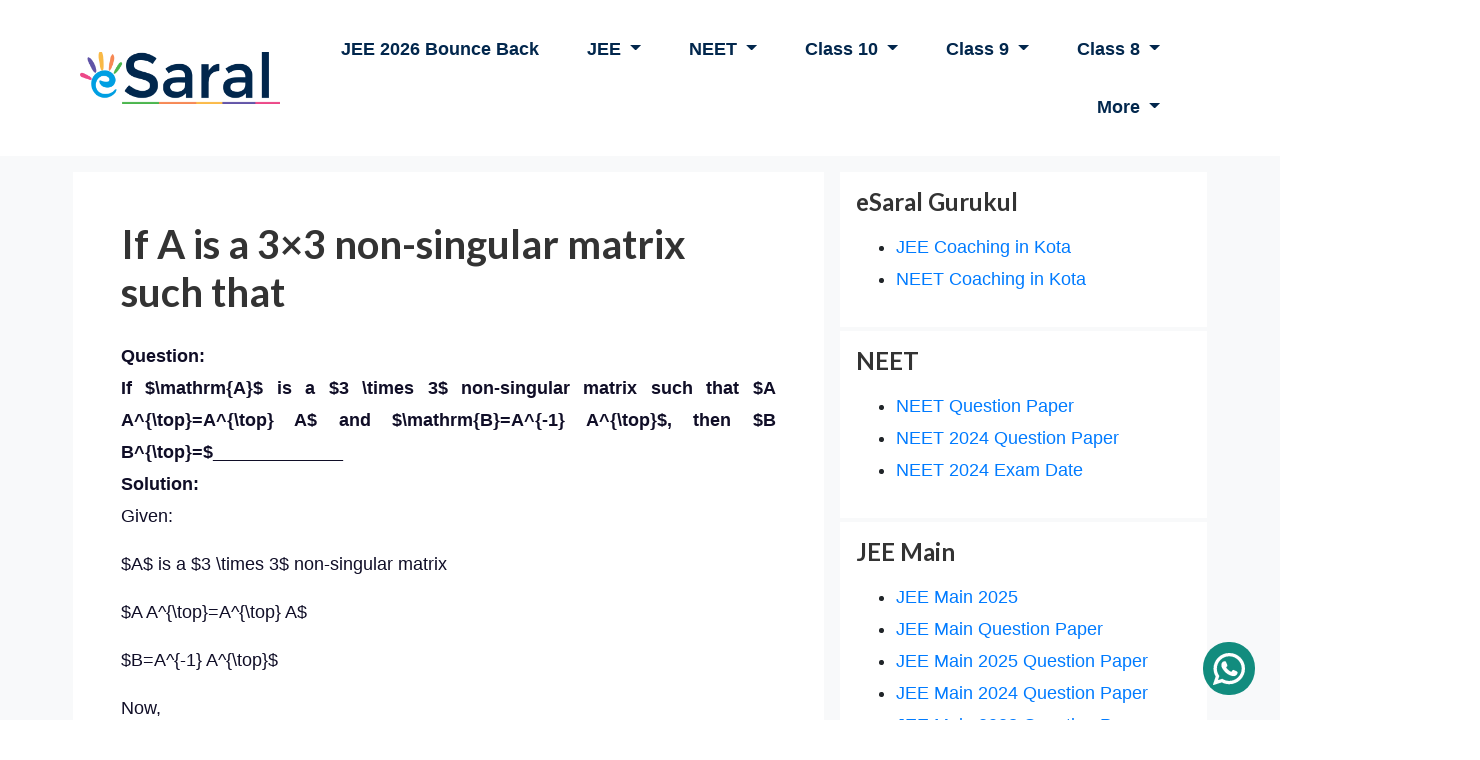

--- FILE ---
content_type: text/html; charset=utf-8
request_url: https://www.esaral.com/q/if-a-is-a-3-3-non-singular-matrix-such-that-77479
body_size: 13785
content:

<!doctype html>
<html dir="ltr" lang="en-IN">

<head>
    

  <title>If A is a 3×3 non-singular matrix such that </title>
  <meta property="og:title" content="If A is a 3×3 non-singular matrix such that " />
  <meta property="twitter:title" content="If A is a 3×3 non-singular matrix such that ">



<style type="text/css">
  .main-content {background-color:#f8f9fa !important}
</style>


<meta name = "description" content="Question: If $\mathrm{A}$ is a $3 \times 3$ non-singular matrix such that $A A^{\top}=A^{\top} A$ and $\mathrm{B}=A^{-1} A^{\top}$, then $B B^{\top}=$_____________ Solution: Given: $A$ is a $3 \times 3$ non-singular matrix $A A^{\top}=A^{\top} A$ $B=A^{-1} A^{\top}$ Now, $B B^{\mathrm{T}}=\left(A^{-1} A^{\mathrm{T}}\right)\left(A^{-1} A^{\mathrm{T}}\right)^{\mathrm{T}}$ $=\left(A^{-1} A^{\mathrm{T}}\right)\left(A^{\mathrm{T}}\right)^{\mathrm{T}}\left(A^{-1}\right)^{\mathrm{T}}$ $=\left(A^{-1} A^{\mathrm{T}}\right)(A)\left(A^{\mathrm{T}}\right)^{-1}$ $=A^{-1}\left(A^{\mathrm{T}} A\right)\left(A^{\mathrm{T}}\right)^{-1}$ $=A^{-1}\left(A A^{\mathrm{T}}\right)\left(A^{\mathrm{T}}\right)^{-1} \quad\left(\because A^{\mathrm{T}} A=A A^{\mathrm{T}}\right)$ $=\left(A^{-1} A\right)\left(A^{\mathrm{T}}\left(A^{\mathrm{T}}\right)^{-1}\right)$ $=(I)(I)$ $=I$ Hence, $B B^{\top}=\underline{1}$.">
<meta property="og:description" content="Question: If $\mathrm{A}$ is a $3 \times 3$ non-singular matrix such that $A A^{\top}=A^{\top} A$ and $\mathrm{B}=A^{-1} A^{\top}$, then $B B^{\top}=$_____________ Solution: Given: $A$ is a $3 \times 3$ non-singular matrix $A A^{\top}=A^{\top} A$ $B=A^{-1} A^{\top}$ Now, $B B^{\mathrm{T}}=\left(A^{-1} A^{\mathrm{T}}\right)\left(A^{-1} A^{\mathrm{T}}\right)^{\mathrm{T}}$ $=\left(A^{-1} A^{\mathrm{T}}\right)\left(A^{\mathrm{T}}\right)^{\mathrm{T}}\left(A^{-1}\right)^{\mathrm{T}}$ $=\left(A^{-1} A^{\mathrm{T}}\right)(A)\left(A^{\mathrm{T}}\right)^{-1}$ $=A^{-1}\left(A^{\mathrm{T}} A\right)\left(A^{\mathrm{T}}\right)^{-1}$ $=A^{-1}\left(A A^{\mathrm{T}}\right)\left(A^{\mathrm{T}}\right)^{-1} \quad\left(\because A^{\mathrm{T}} A=A A^{\mathrm{T}}\right)$ $=\left(A^{-1} A\right)\left(A^{\mathrm{T}}\left(A^{\mathrm{T}}\right)^{-1}\right)$ $=(I)(I)$ $=I$ Hence, $B B^{\top}=\underline{1}$.">
<meta property="twitter:description" content="Question: If $\mathrm{A}$ is a $3 \times 3$ non-singular matrix such that $A A^{\top}=A^{\top} A$ and $\mathrm{B}=A^{-1} A^{\top}$, then $B B^{\top}=$_____________ Solution: Given: $A$ is a $3 \times 3$ non-singular matrix $A A^{\top}=A^{\top} A$ $B=A^{-1} A^{\top}$ Now, $B B^{\mathrm{T}}=\left(A^{-1} A^{\mathrm{T}}\right)\left(A^{-1} A^{\mathrm{T}}\right)^{\mathrm{T}}$ $=\left(A^{-1} A^{\mathrm{T}}\right)\left(A^{\mathrm{T}}\right)^{\mathrm{T}}\left(A^{-1}\right)^{\mathrm{T}}$ $=\left(A^{-1} A^{\mathrm{T}}\right)(A)\left(A^{\mathrm{T}}\right)^{-1}$ $=A^{-1}\left(A^{\mathrm{T}} A\right)\left(A^{\mathrm{T}}\right)^{-1}$ $=A^{-1}\left(A A^{\mathrm{T}}\right)\left(A^{\mathrm{T}}\right)^{-1} \quad\left(\because A^{\mathrm{T}} A=A A^{\mathrm{T}}\right)$ $=\left(A^{-1} A\right)\left(A^{\mathrm{T}}\left(A^{\mathrm{T}}\right)^{-1}\right)$ $=(I)(I)$ $=I$ Hence, $B B^{\top}=\underline{1}$.">






<meta property="og:type" content="website">
<meta property="og:image" content="" />
<meta property="og:url" content="/q/if-a-is-a-3-3-non-singular-matrix-such-that-77479">

<meta property="twitter:card" content="eSaral">
<meta property="twitter:url" content="/q/if-a-is-a-3-3-non-singular-matrix-such-that-77479">
<meta property="twitter:image" content="">






    <link rel="alternate" href=https://www.esaral.com/q/if-a-is-a-3-3-non-singular-matrix-such-that-77479 hreflang="en-IN" />
    <link type="image/x-icon" rel="shortcut icon" href=/static/assets/images/favicon.png />
    <!-- Required meta tags -->
    <meta http-equiv="Content-Type" content="text/html; charset=utf-8">
    <meta name="HandheldFriendly" content="true">
    <meta name="viewport" content="width=device-width, initial-scale=1">

    <link as="style" rel="stylesheet preload prefetch"
        href="https://fonts.googleapis.com/css?family=Lato:400,700&display=swap" type="text/css" />
    <link type="text/css" rel="stylesheet" href=/static/assets/css/jquery.fancybox.min.css />
    <link type="text/css" rel="stylesheet" href=/static/assets/css/owl.carousel.min.css />
    <link type="text/css" rel="stylesheet" href=/static/assets/css/styles-v15.css />
    <link type="text/css" rel="stylesheet" href=/static/assets/css/responsive.css />


    
    <link rel="preload" href=/static/assets/css/all.min.css as="style"
        onload="this.onload=null;this.rel='stylesheet'">
    <noscript>
        <link rel="stylesheet" href=/static/assets/css/all.min.css>
    </noscript>
    <link rel="preload" href=/static/assets/css/bootstrap.min.css as="style"
        onload="this.onload=null;this.rel='stylesheet'">
    <noscript>
        <link rel="stylesheet" href=/static/assets/css/bootstrap.min.css>
    </noscript>



    <!-- Google tag (gtag.js) -->
<script async src="https://www.googletagmanager.com/gtag/js?id=G-KJ0EG06V46"></script>
<script>
  window.dataLayer = window.dataLayer || [];
  function gtag(){dataLayer.push(arguments);}
  gtag('js', new Date());

  gtag('config', 'G-KJ0EG06V46');
</script>



<!-- Meta Pixel Code -->
<script>
    !function(f,b,e,v,n,t,s)
    {if(f.fbq)return;n=f.fbq=function(){n.callMethod?
    n.callMethod.apply(n,arguments):n.queue.push(arguments)};
    if(!f._fbq)f._fbq=n;n.push=n;n.loaded=!0;n.version='2.0';
    n.queue=[];t=b.createElement(e);t.async=!0;
    t.src=v;s=b.getElementsByTagName(e)[0];
    s.parentNode.insertBefore(t,s)}(window, document,'script',
    'https://connect.facebook.net/en_US/fbevents.js');
    fbq('init', '179812989769460');
    fbq('track', 'PageView');
  </script>
  <noscript><img height="1" width="1" style="display:none"
    src="https://www.facebook.com/tr?id=179812989769460&ev=PageView&noscript=1"
  /></noscript>
  <!-- End Meta Pixel Code -->
  
  <script>
    if (window.location.hash == "#main") {
      localStorage.setItem("user", "main");
    }
  </script>

</head>

<body>
    
    
    
  




    
    <div class="">
        <div class="main-content">

        <div id="search" class="fade">
            <a href="#" class="close-btn" id="close-search">
                <em class="fa fa-times"></em>
            </a>
            <input placeholder="type here" id="searchbox" type="search" />
        </div>
        
        <!--Header-->
        <div>
            <nav class="navbar navbar-expand-lg bg-white">
                <div class="container">
                    <a class="navbar-brand" href="/"><img width="200" height="52" src=/static/assets/images/logo.png alt="logo"></a>
                    <button class="navbar-toggler" type="button" data-toggle="collapse" data-target="#navbarNav"
                        aria-controls="navbarNav" aria-expanded="false" aria-label="Toggle navigation"><span
                            class="navbar-toggler-icon">
                            <div id="nav-icon4" class="">
                                <span></span>
                                <span></span>
                                <span></span>
                            </div>
                        </span>
                    </button>
                    
                    
                    <div class="collapse navbar-collapse" id="navbarNav">
                        <ul class="navbar-nav nav ml-auto">
                            
                            

                                
                                <li class="nav-item">
                                    <a class="nav-link" href="https://www.esaral.com/jee-crash-course/?utm_source=webmenu">JEE 2026 Bounce Back</a>
                                </li>
                                
                            
                            
                            

                                

                                <li class="nav-item dropdown">
                                    <a class="nav-link dropdown-toggle" href="#"  role="button"
                                        data-toggle="dropdown" aria-haspopup="true" aria-expanded="false">
                                        JEE
                                    </a>
                                    <ul class="dropdown-menu ml-0 hide" aria-labelledby="navbarDropdown">
                                        
                                        <li class="nav-item dropdown"><a class="dropdown-item"
                                                href="https://www.esaral.com/jee-crash-course/?utm_source=webmenu">JEE 2026 Bounce Back Course<br><span>Best Crash Course for JEE 2nd Attempt</span></a></li>
                                        
                                        <li class="nav-item dropdown"><a class="dropdown-item"
                                                href="https://www.esaral.com/jee-early-prahaar/?utm_source=webmenu">JEE 2027 Ayush Prahaar Special Course<br><span>Best JEE Course for Class 11th to 12th Moving Students</span></a></li>
                                        
                                        <li class="nav-item dropdown"><a class="dropdown-item"
                                                href="https://www.esaral.com/jee-gurukul-early-prahaar/?utm_source=webmenu">JEE 2027 Gurukul Prahaar Course<br><span>Best Offline JEE Course for Class 11th to 12th Moving Students</span></a></li>
                                        
                                        <li class="nav-item dropdown"><a class="dropdown-item"
                                                href="https://www.esaral.com/jee-early-brahmos/?utm_source=webmenu">JEE 2028 Early BrahMos Course<br><span>Best JEE Course for Class 10th to 11th Moving Students</span></a></li>
                                        
                                        <li class="nav-item dropdown"><a class="dropdown-item"
                                                href="https://www.esaral.com/jee-early-warrior/?utm_source=webmenu">JEE 2027 Early Warrior Course<br><span>Best JEE Course for Class 12th Passing Out Students</span></a></li>
                                        
                                        <li class="nav-item dropdown"><a class="dropdown-item"
                                                href="https://www.esaral.com/jee-mentorship/?utm_source=webmenu">Maa Mentorship for JEE<br><span>Best Mentorship Program for JEE Students</span></a></li>
                                        
                                        <li class="nav-item dropdown"><a class="dropdown-item"
                                                href="https://www.esaral.com/padho-india-jee/?utm_source=webmenu">JEE Padho India Course <br><span>Most Affordable Course for JEE </span></a></li>
                                        
                                    </ul>
                                </li>

                                
                            
                            
                            

                                

                                <li class="nav-item dropdown">
                                    <a class="nav-link dropdown-toggle" href="#"  role="button"
                                        data-toggle="dropdown" aria-haspopup="true" aria-expanded="false">
                                        NEET
                                    </a>
                                    <ul class="dropdown-menu ml-0 hide" aria-labelledby="navbarDropdown">
                                        
                                        <li class="nav-item dropdown"><a class="dropdown-item"
                                                href="https://www.esaral.com/neet-crash-course/?utm_source=webmenu">NEET 2026 Bounce Back Course<br><span>Best Crash Course for NEET 2026</span></a></li>
                                        
                                        <li class="nav-item dropdown"><a class="dropdown-item"
                                                href="https://www.esaral.com/neet-early-prahaar/?utm_source=webmenu&amp;utm_medium=webmenu/">NEET 2027 Early Prahaar Special Course<br><span>For Class 11th to 12th Moving Students</span></a></li>
                                        
                                        <li class="nav-item dropdown"><a class="dropdown-item"
                                                href="https://www.esaral.com/gurukul-neet-prahaar/?utm_source=webmenu">NEET 2027 Gurukul Early Prahaar Course<br><span>For Class 11th to 12th Moving Students</span></a></li>
                                        
                                        <li class="nav-item dropdown"><a class="dropdown-item"
                                                href="https://www.esaral.com/neet-warrior/?utm_source=webmenu&amp;utm_medium=webmenu/">NEET 2026 Warrior Comeback Special Course<br><span>For Dropper/Repeater Students</span></a></li>
                                        
                                        <li class="nav-item dropdown"><a class="dropdown-item"
                                                href="https://www.esaral.com/neet-comeback/?utm_source=website_menu">NEET 2026 Comeback Special Course<br><span>For Class 12th Students</span></a></li>
                                        
                                        <li class="nav-item dropdown"><a class="dropdown-item"
                                                href="https://www.esaral.com/neet-early-brahmos/?utm_source=webmenu">NEET 2028 Early BrahMos Course<br><span>For Class 10th to 11th Moving Students</span></a></li>
                                        
                                        <li class="nav-item dropdown"><a class="dropdown-item"
                                                href="https://www.esaral.com/neet-test-series/?utm_source=webmenu">NEET 2026 Test Series<br><span>India’s Most Result-Oriented Neet Test Series</span></a></li>
                                        
                                        <li class="nav-item dropdown"><a class="dropdown-item"
                                                href="https://www.esaral.com/neet-early-warrior/?utm_source=webmenu">NEET 2027 Early Warrior Course<br><span>For Class 12th Passing Students</span></a></li>
                                        
                                        <li class="nav-item dropdown"><a class="dropdown-item"
                                                href="https://www.esaral.com/gurukul-neet-warrior/?utm_source=webmenu">NEET 2027 Gurukul Early Warrior Course<br><span>For Class 12th Passing Students</span></a></li>
                                        
                                        <li class="nav-item dropdown"><a class="dropdown-item"
                                                href="https://www.esaral.com/neet-mentorship/?utm_source=webmenu">Maa Mentorship for NEET<br><span>Best Mentorship Program for NEET Students</span></a></li>
                                        
                                    </ul>
                                </li>

                                
                            
                            
                            

                                

                                <li class="nav-item dropdown">
                                    <a class="nav-link dropdown-toggle" href="#"  role="button"
                                        data-toggle="dropdown" aria-haspopup="true" aria-expanded="false">
                                        Class 10
                                    </a>
                                    <ul class="dropdown-menu ml-0 hide" aria-labelledby="navbarDropdown">
                                        
                                        <li class="nav-item dropdown"><a class="dropdown-item"
                                                href="https://www.esaral.com/class-10-crash-course/?utm_source=webmenu">Class 10 Akhiri Jung Crash Course<br><span>Best Crash Course For Class 10th Students</span></a></li>
                                        
                                        <li class="nav-item dropdown"><a class="dropdown-item"
                                                href="https://www.esaral.com/gurukul-foundation/?utm_source=webmenu_Class10">eSaral Gurukul Class 10 Champ 2027 Course<br><span>Best Offline Course for Class 10th Students</span></a></li>
                                        
                                        <li class="nav-item dropdown"><a class="dropdown-item"
                                                href="https://www.esaral.com/class-10/?utm_source=webmenu">Class 10 Champ 2026 Course<br><span>Complete Online Course For Class 10th Students</span></a></li>
                                        
                                        <li class="nav-item dropdown"><a class="dropdown-item"
                                                href="https://www.esaral.com/agni/?utm_source=website_menu">JEE/NEET 2028  Agni Special Integrated Course<br><span>For Class 10<sup>th</sup> + JEE/NEET Students</span></a></li>
                                        
                                        <li class="nav-item dropdown"><a class="dropdown-item"
                                                href="https://www.esaral.com/mentorship/?utm_source=webmenu">Maa Mentorship<br><span>Best Mentorship Program for Class 10th Students</span></a></li>
                                        
                                    </ul>
                                </li>

                                
                            
                            
                            

                                

                                <li class="nav-item dropdown">
                                    <a class="nav-link dropdown-toggle" href="#"  role="button"
                                        data-toggle="dropdown" aria-haspopup="true" aria-expanded="false">
                                        Class 9
                                    </a>
                                    <ul class="dropdown-menu ml-0 hide" aria-labelledby="navbarDropdown">
                                        
                                        <li class="nav-item dropdown"><a class="dropdown-item"
                                                href="https://www.esaral.com/crash-course-9/?utm_source=website_menu">Class 9 Brahmastra Crash Course 2026<br><span>Best Online Crash Course For Class 9<sup>th</sup> Students</span></a></li>
                                        
                                        <li class="nav-item dropdown"><a class="dropdown-item"
                                                href="https://www.esaral.com/gurukul-foundation/?utm_source=webmenu_Class9">eSaral Gurukul Class 9 Captain 2027 Course<br><span>Best Offline Course for Class 9th Students</span></a></li>
                                        
                                        <li class="nav-item dropdown"><a class="dropdown-item"
                                                href="https://www.esaral.com/bravo/?utm_source=webmenu&amp;utm_medium=webmenu/">Bravo 2027 Integrated Course<br><span>For Class 9<sup>th</sup> + 10<sup>th</sup> Student</span></a></li>
                                        
                                        <li class="nav-item dropdown"><a class="dropdown-item"
                                                href="https://www.esaral.com/gurukul-foundation/?utm_source=webmenu_Class9_Bravo">eSaral Gurukul Bravo 2028 Course<br><span>Best Offline Integrated Course for Class 9th + 10th Students</span></a></li>
                                        
                                        <li class="nav-item dropdown"><a class="dropdown-item"
                                                href="https://www.esaral.com/shakti?utm_source=website_menu">JEE/NEET 2029 Shakti Special Integrated Course<br><span>For Class 9<sup>th</sup> + 10<sup>th</sup> + JEE/NEET Student</span></a></li>
                                        
                                        <li class="nav-item dropdown"><a class="dropdown-item"
                                                href="https://www.esaral.com/mentorship/?utm_source=webmenu">Maa Mentorship<br><span>Best Mentorship Program for Class 9th Students</span></a></li>
                                        
                                    </ul>
                                </li>

                                
                            
                            
                            

                                

                                <li class="nav-item dropdown">
                                    <a class="nav-link dropdown-toggle" href="#"  role="button"
                                        data-toggle="dropdown" aria-haspopup="true" aria-expanded="false">
                                        Class 8
                                    </a>
                                    <ul class="dropdown-menu ml-0 hide" aria-labelledby="navbarDropdown">
                                        
                                        <li class="nav-item dropdown"><a class="dropdown-item"
                                                href="https://www.esaral.com/crash-course-8/?utm_source=webmenu&amp;utm_medium=webmenu/">Class 8 Yodha Crash Course<br><span>For Class 8<sup>th</sup> Student</span></a></li>
                                        
                                        <li class="nav-item dropdown"><a class="dropdown-item"
                                                href="https://www.esaral.com/gurukul-foundation/?utm_source=webmenu_Class8">eSaral Gurukul Class 8 Shaurya 2027 Course<br><span>Best Offline Course for Class 8th Students</span></a></li>
                                        
                                        <li class="nav-item dropdown"><a class="dropdown-item"
                                                href="https://www.esaral.com/vajra/?utm_source=webmenu&amp;utm_medium=webmenu/">JEE/NEET 2030 Early Vajra Integrated Course<br><span>For Class 8<sup>th</sup> Students</span></a></li>
                                        
                                        <li class="nav-item dropdown"><a class="dropdown-item"
                                                href="https://www.esaral.com/mentorship/?utm_source=webmenu">Maa Mentorship<br><span>Best Mentorship Program for Class 8th Students</span></a></li>
                                        
                                    </ul>
                                </li>

                                
                            
                            
                            

                                

                                <li class="nav-item dropdown">
                                    <a class="nav-link dropdown-toggle" href="#"  role="button"
                                        data-toggle="dropdown" aria-haspopup="true" aria-expanded="false">
                                        More
                                    </a>
                                    <ul class="dropdown-menu ml-0 hide" aria-labelledby="navbarDropdown">
                                        
                                        <li class="nav-item dropdown"><a class="dropdown-item"
                                                href="https://www.esaral.com/contact">Contact Us</a></li>
                                        
                                        <li class="nav-item dropdown"><a class="dropdown-item"
                                                href="https://crm.esaral.com/apply-for-job">Hiring</a></li>
                                        
                                        <li class="nav-item dropdown"><a class="dropdown-item"
                                                href="https://www.esaral.com/about">About</a></li>
                                        
                                    </ul>
                                </li>

                                
                            
                            
                            <li class="nav-item">

                                <a href="#" class="close-btn" id="close-menu">
                                    <em class="fa fa-times"></em>
                                </a>
                            </li>
                        </ul>
                    </div>
                    


                </div>
            </nav>
            <!-- Modal -->
        </div>


<!-- Mobile View sticky header -->


<div class="sticky-header">
    <nav class="nav d-lg-none">
    <ul class="scroll-y navbar-nav nav flex-row px-3">
        <li class="">
            Courses:&nbsp;&nbsp;&nbsp;&nbsp;
        </li>

        
            
                
                <li class="nav-item">
                    <a class="nav-link" href="https://www.esaral.com/jee-crash-course/?utm_source=webmenu">JEE 2026 Bounce Back</a>
                </li>
                
            
        
            
                
                <li class="nav-item dropdown">

                    <a class="offcanvas-toggler dropdown-toggle" role="button" data-target="#nb2" >
                        JEE
                    </a>

                    <div class="offcanvas offcanvas-right" id="nb2">
                      <div class="offcanvas-header">
                        <h5 id="offcanvasTopLabel">JEE Courses</h5>
                        <button type="button" class="btn-close offcanvas-toggler" data-target="#nb2"></button>
                      </div>
                      <div class="offcanvas-body">
                        <ul class=" nav ml-auto text-left">
                            
                            <li class="nav-item dropdown"><a class=""
                                    href="https://www.esaral.com/jee-crash-course/?utm_source=webmenu">JEE 2026 Bounce Back Course<br><span>Best Crash Course for JEE 2nd Attempt</span></a></li>
                            
                            <li class="nav-item dropdown"><a class=""
                                    href="https://www.esaral.com/jee-early-prahaar/?utm_source=webmenu">JEE 2027 Ayush Prahaar Special Course<br><span>Best JEE Course for Class 11th to 12th Moving Students</span></a></li>
                            
                            <li class="nav-item dropdown"><a class=""
                                    href="https://www.esaral.com/jee-gurukul-early-prahaar/?utm_source=webmenu">JEE 2027 Gurukul Prahaar Course<br><span>Best Offline JEE Course for Class 11th to 12th Moving Students</span></a></li>
                            
                            <li class="nav-item dropdown"><a class=""
                                    href="https://www.esaral.com/jee-early-brahmos/?utm_source=webmenu">JEE 2028 Early BrahMos Course<br><span>Best JEE Course for Class 10th to 11th Moving Students</span></a></li>
                            
                            <li class="nav-item dropdown"><a class=""
                                    href="https://www.esaral.com/jee-early-warrior/?utm_source=webmenu">JEE 2027 Early Warrior Course<br><span>Best JEE Course for Class 12th Passing Out Students</span></a></li>
                            
                            <li class="nav-item dropdown"><a class=""
                                    href="https://www.esaral.com/jee-mentorship/?utm_source=webmenu">Maa Mentorship for JEE<br><span>Best Mentorship Program for JEE Students</span></a></li>
                            
                            <li class="nav-item dropdown"><a class=""
                                    href="https://www.esaral.com/padho-india-jee/?utm_source=webmenu">JEE Padho India Course <br><span>Most Affordable Course for JEE </span></a></li>
                            
                        </ul>
                      </div>
                    </div>      
                </li>
                
            
        
            
                
                <li class="nav-item dropdown">

                    <a class="offcanvas-toggler dropdown-toggle" role="button" data-target="#nb3" >
                        NEET
                    </a>

                    <div class="offcanvas offcanvas-right" id="nb3">
                      <div class="offcanvas-header">
                        <h5 id="offcanvasTopLabel">NEET Courses</h5>
                        <button type="button" class="btn-close offcanvas-toggler" data-target="#nb3"></button>
                      </div>
                      <div class="offcanvas-body">
                        <ul class=" nav ml-auto text-left">
                            
                            <li class="nav-item dropdown"><a class=""
                                    href="https://www.esaral.com/neet-crash-course/?utm_source=webmenu">NEET 2026 Bounce Back Course<br><span>Best Crash Course for NEET 2026</span></a></li>
                            
                            <li class="nav-item dropdown"><a class=""
                                    href="https://www.esaral.com/neet-early-prahaar/?utm_source=webmenu&amp;utm_medium=webmenu/">NEET 2027 Early Prahaar Special Course<br><span>For Class 11th to 12th Moving Students</span></a></li>
                            
                            <li class="nav-item dropdown"><a class=""
                                    href="https://www.esaral.com/gurukul-neet-prahaar/?utm_source=webmenu">NEET 2027 Gurukul Early Prahaar Course<br><span>For Class 11th to 12th Moving Students</span></a></li>
                            
                            <li class="nav-item dropdown"><a class=""
                                    href="https://www.esaral.com/neet-warrior/?utm_source=webmenu&amp;utm_medium=webmenu/">NEET 2026 Warrior Comeback Special Course<br><span>For Dropper/Repeater Students</span></a></li>
                            
                            <li class="nav-item dropdown"><a class=""
                                    href="https://www.esaral.com/neet-comeback/?utm_source=website_menu">NEET 2026 Comeback Special Course<br><span>For Class 12th Students</span></a></li>
                            
                            <li class="nav-item dropdown"><a class=""
                                    href="https://www.esaral.com/neet-early-brahmos/?utm_source=webmenu">NEET 2028 Early BrahMos Course<br><span>For Class 10th to 11th Moving Students</span></a></li>
                            
                            <li class="nav-item dropdown"><a class=""
                                    href="https://www.esaral.com/neet-test-series/?utm_source=webmenu">NEET 2026 Test Series<br><span>India’s Most Result-Oriented Neet Test Series</span></a></li>
                            
                            <li class="nav-item dropdown"><a class=""
                                    href="https://www.esaral.com/neet-early-warrior/?utm_source=webmenu">NEET 2027 Early Warrior Course<br><span>For Class 12th Passing Students</span></a></li>
                            
                            <li class="nav-item dropdown"><a class=""
                                    href="https://www.esaral.com/gurukul-neet-warrior/?utm_source=webmenu">NEET 2027 Gurukul Early Warrior Course<br><span>For Class 12th Passing Students</span></a></li>
                            
                            <li class="nav-item dropdown"><a class=""
                                    href="https://www.esaral.com/neet-mentorship/?utm_source=webmenu">Maa Mentorship for NEET<br><span>Best Mentorship Program for NEET Students</span></a></li>
                            
                        </ul>
                      </div>
                    </div>      
                </li>
                
            
        
            
                
                <li class="nav-item dropdown">

                    <a class="offcanvas-toggler dropdown-toggle" role="button" data-target="#nb4" >
                        Class 10
                    </a>

                    <div class="offcanvas offcanvas-right" id="nb4">
                      <div class="offcanvas-header">
                        <h5 id="offcanvasTopLabel">Class 10 Courses</h5>
                        <button type="button" class="btn-close offcanvas-toggler" data-target="#nb4"></button>
                      </div>
                      <div class="offcanvas-body">
                        <ul class=" nav ml-auto text-left">
                            
                            <li class="nav-item dropdown"><a class=""
                                    href="https://www.esaral.com/class-10-crash-course/?utm_source=webmenu">Class 10 Akhiri Jung Crash Course<br><span>Best Crash Course For Class 10th Students</span></a></li>
                            
                            <li class="nav-item dropdown"><a class=""
                                    href="https://www.esaral.com/gurukul-foundation/?utm_source=webmenu_Class10">eSaral Gurukul Class 10 Champ 2027 Course<br><span>Best Offline Course for Class 10th Students</span></a></li>
                            
                            <li class="nav-item dropdown"><a class=""
                                    href="https://www.esaral.com/class-10/?utm_source=webmenu">Class 10 Champ 2026 Course<br><span>Complete Online Course For Class 10th Students</span></a></li>
                            
                            <li class="nav-item dropdown"><a class=""
                                    href="https://www.esaral.com/agni/?utm_source=website_menu">JEE/NEET 2028  Agni Special Integrated Course<br><span>For Class 10<sup>th</sup> + JEE/NEET Students</span></a></li>
                            
                            <li class="nav-item dropdown"><a class=""
                                    href="https://www.esaral.com/mentorship/?utm_source=webmenu">Maa Mentorship<br><span>Best Mentorship Program for Class 10th Students</span></a></li>
                            
                        </ul>
                      </div>
                    </div>      
                </li>
                
            
        
            
                
                <li class="nav-item dropdown">

                    <a class="offcanvas-toggler dropdown-toggle" role="button" data-target="#nb5" >
                        Class 9
                    </a>

                    <div class="offcanvas offcanvas-right" id="nb5">
                      <div class="offcanvas-header">
                        <h5 id="offcanvasTopLabel">Class 9 Courses</h5>
                        <button type="button" class="btn-close offcanvas-toggler" data-target="#nb5"></button>
                      </div>
                      <div class="offcanvas-body">
                        <ul class=" nav ml-auto text-left">
                            
                            <li class="nav-item dropdown"><a class=""
                                    href="https://www.esaral.com/crash-course-9/?utm_source=website_menu">Class 9 Brahmastra Crash Course 2026<br><span>Best Online Crash Course For Class 9<sup>th</sup> Students</span></a></li>
                            
                            <li class="nav-item dropdown"><a class=""
                                    href="https://www.esaral.com/gurukul-foundation/?utm_source=webmenu_Class9">eSaral Gurukul Class 9 Captain 2027 Course<br><span>Best Offline Course for Class 9th Students</span></a></li>
                            
                            <li class="nav-item dropdown"><a class=""
                                    href="https://www.esaral.com/bravo/?utm_source=webmenu&amp;utm_medium=webmenu/">Bravo 2027 Integrated Course<br><span>For Class 9<sup>th</sup> + 10<sup>th</sup> Student</span></a></li>
                            
                            <li class="nav-item dropdown"><a class=""
                                    href="https://www.esaral.com/gurukul-foundation/?utm_source=webmenu_Class9_Bravo">eSaral Gurukul Bravo 2028 Course<br><span>Best Offline Integrated Course for Class 9th + 10th Students</span></a></li>
                            
                            <li class="nav-item dropdown"><a class=""
                                    href="https://www.esaral.com/shakti?utm_source=website_menu">JEE/NEET 2029 Shakti Special Integrated Course<br><span>For Class 9<sup>th</sup> + 10<sup>th</sup> + JEE/NEET Student</span></a></li>
                            
                            <li class="nav-item dropdown"><a class=""
                                    href="https://www.esaral.com/mentorship/?utm_source=webmenu">Maa Mentorship<br><span>Best Mentorship Program for Class 9th Students</span></a></li>
                            
                        </ul>
                      </div>
                    </div>      
                </li>
                
            
        
            
                
                <li class="nav-item dropdown">

                    <a class="offcanvas-toggler dropdown-toggle" role="button" data-target="#nb38" >
                        Class 8
                    </a>

                    <div class="offcanvas offcanvas-right" id="nb38">
                      <div class="offcanvas-header">
                        <h5 id="offcanvasTopLabel">Class 8 Courses</h5>
                        <button type="button" class="btn-close offcanvas-toggler" data-target="#nb38"></button>
                      </div>
                      <div class="offcanvas-body">
                        <ul class=" nav ml-auto text-left">
                            
                            <li class="nav-item dropdown"><a class=""
                                    href="https://www.esaral.com/crash-course-8/?utm_source=webmenu&amp;utm_medium=webmenu/">Class 8 Yodha Crash Course<br><span>For Class 8<sup>th</sup> Student</span></a></li>
                            
                            <li class="nav-item dropdown"><a class=""
                                    href="https://www.esaral.com/gurukul-foundation/?utm_source=webmenu_Class8">eSaral Gurukul Class 8 Shaurya 2027 Course<br><span>Best Offline Course for Class 8th Students</span></a></li>
                            
                            <li class="nav-item dropdown"><a class=""
                                    href="https://www.esaral.com/vajra/?utm_source=webmenu&amp;utm_medium=webmenu/">JEE/NEET 2030 Early Vajra Integrated Course<br><span>For Class 8<sup>th</sup> Students</span></a></li>
                            
                            <li class="nav-item dropdown"><a class=""
                                    href="https://www.esaral.com/mentorship/?utm_source=webmenu">Maa Mentorship<br><span>Best Mentorship Program for Class 8th Students</span></a></li>
                            
                        </ul>
                      </div>
                    </div>      
                </li>
                
            
        
            
        
    </ul>
    </nav>
</div>

<!-- Mobile View sticky header -->

        
        <div class="container">
            <div class="row">    
                
  
      <div class="col-lg-8 px-2">
      



  
    <section class="main-content py-3">
      <div class="bg-white p-lg-5">
        <div class="content-title mb-4">
          <h1>If A is a 3×3 non-singular matrix such that </h1>
          <a href="#"><span class="badge badge-lite"></span></a>
        </div>
        
        

        <table class="table text-center" id="mwebSEOPoster" style="background-color: #00000010; display: none;">
          <thead>
            <tr>
              <th colspan="2">
                <div>
                  <h3>Download now India's Best Exam Prepration App</h3>
                  <h5>Class 8-9-10, JEE & NEET</h5>
                </div>
                </th>
            </tr>
          </thead>
          <tbody style="color: #007bff;">
            <tr>
              <td>Video Lectures</td>
              <td>Live Sessions</td>
            </tr>
            <tr>
              <td>Study Material</td>
              <td>Tests</td>
            </tr>
            <tr>
              <td>Previous Year Paper</td>
              <td>Revision</td>
            </tr>
          </tbody>
          <tfoot>
            <tr>
              <td colspan="2"><button type="button" class="btn btn-primary">Download eSaral App</button></td>
            </tr>
          </tfoot>
        </table>
        
        <img id ="websiteSEOPoster" src="/static/assets/images/Padho-Bharat-Web.jpeg" style="width: 100%; display: none;;">

        
        
        
        
        <div class="content" style="text-align: justify;"><div class='cls_question_text'><strong>Question: <p>If $\mathrm{A}$ is a $3 \times 3$ non-singular matrix such that $A A^{\top}=A^{\top} A$ and $\mathrm{B}=A^{-1} A^{\top}$, then $B B^{\top}=$_____________</p></strong></p><div class='cls_solution'>
 <strong>Solution:</strong><br>
 <p>Given:</p>
<p>$A$ is a $3 \times 3$ non-singular matrix</p>
<p>$A A^{\top}=A^{\top} A$</p>
<p>$B=A^{-1} A^{\top}$</p>
<p>Now,</p>
<p>$B B^{\mathrm{T}}=\left(A^{-1} A^{\mathrm{T}}\right)\left(A^{-1} A^{\mathrm{T}}\right)^{\mathrm{T}}$</p>
<p>$=\left(A^{-1} A^{\mathrm{T}}\right)\left(A^{\mathrm{T}}\right)^{\mathrm{T}}\left(A^{-1}\right)^{\mathrm{T}}$</p>
<p>$=\left(A^{-1} A^{\mathrm{T}}\right)(A)\left(A^{\mathrm{T}}\right)^{-1}$</p>
<p>$=A^{-1}\left(A^{\mathrm{T}} A\right)\left(A^{\mathrm{T}}\right)^{-1}$</p>
<p>$=A^{-1}\left(A A^{\mathrm{T}}\right)\left(A^{\mathrm{T}}\right)^{-1} \quad\left(\because A^{\mathrm{T}} A=A A^{\mathrm{T}}\right)$</p>
<p>$=\left(A^{-1} A\right)\left(A^{\mathrm{T}}\left(A^{\mathrm{T}}\right)^{-1}\right)$</p>
<p>$=(I)(I)$</p>
<p>$=I$</p>
<p>Hence, $B B^{\top}=\underline{1}$.</p>
 </div></div>
        
        
          <div class="content-tags">
            
          </div>
        
      </div>
    </section>
    
    <section class="comments">
      <form id="comment-form" method="post" action="/comment-saved/">
        <input type="hidden" name="csrfmiddlewaretoken" value="Yw6vr32VOys5A5wpkGmk4r8UQAmZxvdHC6jKXUO4QyPgAAoDWcv6GJNwvLlwhKVp">
        <div class="form-group">
          <p style="font-weight: 600;font-size: 24px;" id="comment-title">Leave a comment</p>
          <label for="msg">Message*</label>
          <textarea name="msg" id="message_text" msg cols="30" rows="5" class="form-control" style="background-color: white;"  required></textarea>
        </div>
        <div class="form-group">
          <label for="name">Name*</label>
          <input type="text" name="name" id="fullname" class="form-control"  required />
          <input type="hidden" name="comment_parent" id="comment_parent" value="0" class="form-control"/>
          <input type="hidden" id="post" name="post" value=40763>
        </div>
        <div class="form-group">
          <label for="email">Email</label>
          <input type="text" name="email" id="email" class="form-control" />
        </div>
        <div class="form-group">
          <button type="submit" id="post-btn" class="btn btn-primary mt-3">Post Comment</button>
        </div>
      </form>
    </section>

    
    

    


    
    <script src="https://cdnjs.cloudflare.com/ajax/libs/pdf.js/2.4.456/pdf.min.js"></script>
    <script src="/static/assets/js/pdf-view-2.js"></script>

    <script>
      const commentForm = document.getElementById("comment-form")
      
      if (commentForm) commentForm.onsubmit = function() {
        var comment = document.getElementById("message_text").value.trim();
        var fullname = document.getElementById("fullname").value.trim();
            if (comment === "" || fullname === "") {
          alert("Comment and name cannot be blank.");
          return false; // Prevent form submission
        }
      };
    
      function replyComment(id){
        document.getElementById("comment-title").innerHTML="Reply on comment";
        document.getElementById("post-btn").innerHTML="Post";
        $("#comment_parent").val(id);
        document.getElementById("message_text").focus();      
      }

      
      function onBannerClick(e, gtagEvent, url){
        e.preventDefault()
        gtag('event',gtagEvent);
        location.href = url;
      }

      function getDevice () {
        const userAgent = navigator.userAgent
        let device = 'Unknown';
          
        if (/iPad/.test(userAgent)) {
          device = 'iPad';
        }else if (/iPhone/.test(userAgent)) {
          device = 'iPhone';
        }else if (/Android/.test(userAgent)) {
          device = 'Android';
        } else if (/Windows/.test(userAgent)) {
          device = 'Windows';
        }else if (/Linux/.test(userAgent)) {
          device = 'Linux';
        } 
        
        return device;
      }
      
      const device = getDevice()
      console.log("device: ", device)
      
      function add_element () {
        
          document.addEventListener("DOMContentLoaded", function () {
            const floatingBtn = document.getElementsByClassName("floating-btn");
            if (floatingBtn){
              const transform = document.getElementById("bottom-bar")?.offsetHeight??25;
              document.body.style.paddingBottom = transform+"px";
              floatingBtn[0].style.bottom = transform+"px";
            }
          });


        var btn = document.getElementById("bottom-bar-btn")
        if (device === "Android"){
          btn.innerText = "Download";
          let gtagEvent = "website-footer-cta-APP";
          let url = "https://play.google.com/store/apps/details?id=com.spayee.esaral.reader&referrer=utm_source%3Dwebsite-footer-cta-app";
          btn.addEventListener('click', (e)=> onBannerClick(e, gtagEvent, url));
        }else if(device === "iPhone"){
          btn.innerText = "Download App";
          let gtagEvent = "website-footer-cta-iOS";
          let url = "https://apps.apple.com/in/app/esaral/id6443914727"
          btn.addEventListener('click', (e)=> onBannerClick(e, gtagEvent, url));
        }else{
          btn.innerText = "Register here";
          let gtagEvent = "website-footer-cta-PB";
          let url = "https://www.esaral.com/padho-india/?utm_source=website-footer-cta-pb";
          btn.addEventListener('click', (e)=> onBannerClick(e, gtagEvent, url));
        }


        
        
      }

      function closeBottomBar(){
        document.getElementById("bottom-bar").style.display = "none"
        document.body.style.paddingBottom = 0;
        const floatingBtn = document.getElementsByClassName("floating-btn");
        floatingBtn[0].style.bottom = "25px ";
      }

      function inlinePosterClickHandler(){
        if (device === "Android"){
          const mwebSEOPoster = document.getElementById("mwebSEOPoster");
          if(mwebSEOPoster) {
            mwebSEOPoster.style.display = "block";
            let gtagEvent = "mweb-seo-app-install-banner-first-fold";
            let url = "https://play.google.com/store/apps/details?id=com.spayee.esaral.reader&referrer=utm_source%3Dmweb-seo-app-install-banner-first-fold"
            mwebSEOPoster.addEventListener('click', (e) => onBannerClick(e, gtagEvent, url));
          }
        }else if(device === "iPhone"){
          const mwebSEOPoster = document.getElementById("mwebSEOPoster");
          if(mwebSEOPoster) {
            mwebSEOPoster.style.display = "block";
            let gtagEvent = "mweb-seo-app-install-banner-first-fold";
            let url = "https://apps.apple.com/in/app/esaral/id6443914727"
            mwebSEOPoster.addEventListener('click', (e) => onBannerClick(e, gtagEvent, url));
          }
        }else{
          const websiteSEOPoster = document.getElementById("websiteSEOPoster");
          if(websiteSEOPoster){
            websiteSEOPoster.style.display = "block";
            let gtagEvent = "website-seo-padho-india-banner-first-fold";
            let url = "https://www.esaral.com/padho-india/?utm_source=website-seo-padho-india-banner-first-fold";
            websiteSEOPoster.addEventListener('click', (e) => onBannerClick(e, gtagEvent, url))
          }
        }
      }
      
      add_element();
      
    </script>

    

    <script>
      function sidebarPosterClick (){
        console.log(`clicked ${this}`)
      }

      document.addEventListener("DOMContentLoaded", function () {

        var sidebarPoster = document.getElementsByClassName("sidebarPoster");
        
        var sidebarPosterArray = Array.from(sidebarPoster);

        sidebarPosterArray.forEach(button => {
          button.addEventListener('click', (e)=> gtag('event',"website-sidebar-banner"));
        });
      })


    </script>

    
  
      </div>
      <div class="col-lg-4 px-2">
        <section class="sidebar py-3">
            
            <div class="p-3 mb-1 bg-white" style="display: block;">
<h4 >eSaral Gurukul</h4>
<div>
<ul >
<li><a href="https://www.esaral.com/gurukul-offline-center-for-jee-neet/?utm_source=seo-post-sidebar-jee&utm_medium=organic-internal-links&utm_campaign=esaral-gurukul">JEE Coaching in Kota</a></li>
<li><a href="https://www.esaral.com/gurukul-offline-center-for-jee-neet/?utm_source=seo-post-sidebar-neet&utm_medium=organic-internal-links&utm_campaign=esaral-gurukul">NEET Coaching in Kota</a></li>
</ul>
</div>
</div>

<div class="p-3 mb-1 bg-white" style="display: block;">
<h4 >NEET</h4>
<div>
<ul >
<li><a href="https://www.esaral.com/neet/neet-question-paper">NEET Question Paper</a></li>
<li><a href="https://www.esaral.com/neet/neet-2024-question-papers/">NEET 2024 Question Paper</a></li>
<li><a href="https://www.esaral.com/neet/neet-exam-date/">NEET 2024 Exam Date</a></li>
</ul>
</div>
</div>

<div class="p-3 mb-1 bg-white" style="display: block;">
<h4 >JEE Main</h4>
<div>
<ul >
<li><a href="https://www.esaral.com/jee/jee-main-2025/">JEE Main 2025</a></li>
<li><a href="https://www.esaral.com/jee/jee-main-question-paper/">JEE Main Question Paper</a></li>
<li><a href="https://www.esaral.com/jee/jee-main-2025-question-paper/">JEE Main 2025 Question Paper</a></li>
<li><a href="https://www.esaral.com/jee/jee-mains-2024-question-papers/">JEE Main 2024 Question Paper</a></li>
<li><a href="https://www.esaral.com/jee/jee-main-2023-question-papers/">JEE Main 2023 Question Paper</a></li>
<li><a href="https://www.esaral.com/jee/jee-main-2022-question-papers/">JEE Main 2022 Question Paper</a></li>
<li><a href="https://www.esaral.com/jee/jee-main-2021-question-papers/">JEE Main 2021 Question Paper</a></li>
</ul>
</div>
</div>

<div class="p-3 mb-1 bg-white" style="display: block;">
<h4 >JEE Advanced</h4>
<div>
<ul >
<li><a href="https://www.esaral.com/jee/jee-advanced-question-paper/">JEE Advanced Question Paper</a></li>
<li><a href="https://www.esaral.com/jee/jee-advanced-2023-question-paper/">JEE Advanced 2023 Question Paper</a></li>
</ul>
</div>
</div>


<div class="p-3 mb-1 bg-white" style="display: block;">
<h4 >Our Telegram Channel</h4>
<div>
<ul >
<li><a href="https://t.me/eSaralJEE">eSaral JEE</a></li>
<li><a href="https://t.me/eSaralNEET">eSaral NEET</a></li>
<li><a href="https://t.me/eSaral9_10">eSaral Class 9-10</a></li>
</ul>
</div>


</div>
        </section>
      </div>
    
  <div id="dialog">
    <div class="sidebar-content-header mt-4 mb-4">
        <div class="row">
            <div class="col-10 text-center"><p style="font-weight: 600;font-size: 24px;">All Study Material</p></div>
            <div class="col-2 text-center">
                <span id="closedialog"><svg xmlns="http://www.w3.org/2000/svg" width="24" height="24" viewBox="0 0 24 24" fill="none" stroke="currentColor" stroke-width="3" stroke-linecap="round" stroke-linejoin="round" class="feather feather-x"><line x1="18" y1="6" x2="6" y2="18"></line><line x1="6" y1="6" x2="18" y2="18"></line></svg></span>
            </div>
        </div>
    </div>
    <div class="sidebar-content">
        
    </div>
</div>
  </div>


            </div>

            <input type="hidden" name="csrfmiddlewaretoken" value="Yw6vr32VOys5A5wpkGmk4r8UQAmZxvdHC6jKXUO4QyPgAAoDWcv6GJNwvLlwhKVp">

        </div>



        <!-- Footer -->
        <footer>
            <div class="container">
                <div class="row">
                    <div class="col-lg-5">
                        <div class="contactinfo">
                            <h3>Contact Us
                            </h3>
                            <ul class="contact">
                                <li><img src=/static/assets/images/WhatsApp.png alt=""><a
                                        href="tel:+916376440597"><span>: +91-6376-440-597</span></a></li>
                                <li><img src=/static/assets/images/mail.png alt=""><a
                                        href="mailto:contact@esaral.com"><span>: contact@esaral.com</span></a></li>
                            </ul>

                            <div class="location">
                                <h3 class="footertitle">Address:</h3>
                                <p class="add">
                                    <a
                                        href="https://www.google.com/maps/dir//esaral/data=!4m6!4m5!1m1!4e2!1m2!1m1!1s0x396f9b76d39eb83d:0xf68ea0e9f8019206?sa=X&ved=2ahUKEwjV7Yu8_q38AhXV3nMBHfI1AYsQ9Rd6BQiNARAF">
                                        <span style="color:#fff">eSaral Ventures Pvt. Ltd.
                                            806, in front of Birla Eye Hospital, Shastri Nagar, Dadabari, Kota, Rajasthan
                                            324009</span></a>
                                </p>
                            </div>
                        </div>
                    </div>
                    <div class="col-lg-3">
                        <div class="contactinfo">
                            <div class="dowapp mb-4">
                                <h3 class="footertitle">Download App</h3>
                                <a
                                    href="https://play.google.com/store/apps/details?id=com.spayee.esaral.reader&referrer=utm_source%3Dwebsite-footer">
                                    <img width="136" height="42"
                                        src=/static/assets/images/googleplaybtn.png alt=""></a>
                            </div>

                            <div class="location">
                                <h3 class="footertitle">Follow Us
                                </h3>
                                <ul class="social">
                                    <li><a href="https://www.youtube.com/@eSaral"><img height="32" width="32" src=/static/assets/images/youtube.png alt=""></a></li>
                                    <li><a href="https://twitter.com/esaral_learning"><img height="32" width="32" src=/static/assets/images/twitter.png alt=""></a></li>
                                </ul>
                                <ul class="social">
                                    <li><a href="https://www.facebook.com/esarallearning/"><img height="32" width="32" src=/static/assets/images/facebook.png alt=""></a></li>
                                    <li><a href="https://in.linkedin.com/company/esaral"><img height="32" width="32" src=/static/assets/images/linkdin.png alt=""></a></li>
                                </ul>
                            </div>
                        </div>
                    </div>
                    <div class="col-lg-4">
                        <div class="course">
                            <div class="contactinfo">
                                <h3>Important Links</h3>
                            </div>
                            <ul class="contact">
                                <li><a style="color:#fff" href="https://www.esaral.com/jobs">Career</a></li>
                                <li><a style="color:#fff" href="https://www.esaral.com/posts">Posts</a></li>
                                <li><a style="color:#fff" href="https://courses.esaral.com/">Courses</a></li>
                                <li><a style="color:#fff" href="https://www.esaral.com/questions">Questions</a></li>
                                <li><a style="color:#fff" href="https://www.esaral.com/privacy-policy">Privacy Policy</a></li>
                                <li><a style="color:#fff" href="https://www.esaral.com/terms-and-conditions-for-enrollment-at-esaral-gurukul-offline-institute-for-jee-neet-preparation/">T&C for Gurukul Offline</a></li>
                                <li><a style="color:#fff" href="https://www.esaral.com/terms-and-conditions-for-enrollment-at-esaral-learning-app-for-jee-neet-class-8-10-preparation/">T&C for Online courses</a></li>
                            </ul>
                        </div>
                    </div>
                </div>

                <div class="copright">
                    <p> Copyright @2023 &nbsp;&nbsp;|&nbsp;&nbsp; eSaral Ventures Pvt Ltd &nbsp;&nbsp;|&nbsp;&nbsp; All Rights Reserved </p>
                </div>
            </div>
        </footer>

        
            <footer>
<div class="container pb-3" >

<div class="contactinfo">
<h3><a href="https://www.esaral.com/jee/">JEE</a></h3>
</div>
<ul class="footer_nav_list">
<li><a style="color:#fff"
href="https://www.esaral.com/jee/jee-main/">JEE Main</a></li>

<li><a style="color:#fff"
href="https://www.esaral.com/jee/jee-main-question-paper/">JEE Main Question Paper PDF</a></li>
<li><a style="color:#fff"
href="https://www.esaral.com/jee/jee-main-2023-question-papers/">JEE Main 2023 Question Paper PDF</a></li>
<li><a style="color:#fff"
href="https://www.esaral.com/jee/jee-main-2022-question-papers/">JEE Main 2022 Question Paper PDF</a></li>
<li><a style="color:#fff"
href="https://www.esaral.com/jee/jee-main-2021-question-papers/">JEE Main 2021 Question Paper PDF</a></li>
<li><a style="color:#fff"
href="https://www.esaral.com/jee/jee-main-2020-question-papers/">JEE Main 2020 Question Paper PDF</a></li>
<li><a style="color:#fff"
href="https://www.esaral.com/jee/jee-main-2019-question-papers/">JEE Main 2019 Question Paper PDF</a></li>
<li><a style="color:#fff"
href="https://www.esaral.com/jee/jee-main-syllabus/">JEE Main Syllabus 2024 PDF</a></li>
<li><a style="color:#fff"
href="https://www.esaral.com/jee/jee-main-exam-date/">JEE Main 2024 Exam Date</a></li>
<li><a style="color:#fff"
href="https://www.esaral.com/jee/jee-main-eligibility-criteria/">JEE Main 2024 Eligibility Criteria</a></li>
<li><a style="color:#fff"
href="https://www.esaral.com/jee/iit-bombay-cut-off/">IIT Bombay Cutoff 2023</a></li>
<li><a style="color:#fff"
href="https://www.esaral.com/jee/top-nit-colleges/">Top 10 NIT Colleges in India</a></li>
</ul>



<ul class="footer_nav_list">
<li><a style="color:#fff"
href="https://www.esaral.com/jee/jee-advanced/">JEE Advanced</a></li>
<li><a style="color:#fff"
href="https://www.esaral.com/jee/jee-advanced-question-paper/">JEE Advanced Question Paper PDF</a></li>
<li><a style="color:#fff"
href="https://www.esaral.com/jee/jee-advanced-2023-question-paper/">JEE Advanced 2023 Question Paper PDF</a></li>
<li><a style="color:#fff"
href="https://www.esaral.com/jee/jee-advanced-2022-question-paper/">JEE Advanced 2022 Question Paper PDF</a></li>
<li><a style="color:#fff"
href="https://www.esaral.com/jee/jee-advanced-2021-question-paper/">JEE Advanced 2021 Question Paper PDF</a></li>
<li><a style="color:#fff"
href="https://www.esaral.com/jee/jee-advanced-2020-question-paper/">JEE Advanced 2020 Question Paper PDF</a></li>
<li><a style="color:#fff"
href="https://www.esaral.com/jee/jee-advanced-2019-question-paper/">JEE Advanced 2019 Question Paper PDF</a></li>
<li><a style="color:#fff"
href="https://www.esaral.com/jee/jee-advanced-marks-vs-rank/">JEE Advanced 2023 Marks vs Rank</a></li>
<li><a style="color:#fff"
href="https://www.esaral.com/jee/jee-advanced-eligibility-criteria/">JEE Advanced 2024 Eligibility Criteria</a></li>
</ul>


<div class="contactinfo">
<h3>NEET</h3>
</div>
<ul class="footer_nav_list">
<li><a style="color:#fff"
href="https://www.esaral.com/neet/neet-question-paper">NEET Question Papers PDF</a></li>
<li><a style="color:#fff"
href="https://www.esaral.com/neet/neet-2023-question-paper/">NEET 2023 Question Paper PDF</a></li>
<li><a style="color:#fff"
href="https://www.esaral.com/neet/neet-2022-question-paper/">NEET 2022 Question Paper PDF</a></li>
<li><a style="color:#fff"
href="https://www.esaral.com/neet/neet-2021-question-paper/">NEET 2021 Question Paper PDF</a></li>
<li><a style="color:#fff"
href="https://www.esaral.com/neet/neet-2020-question-paper/">NEET 2020 Question Paper PDF</a></li>
<li><a style="color:#fff"
href="https://www.esaral.com/neet/neet-2019-question-paper/">NEET 2019 Question Paper PDF</a></li>
<li><a style="color:#fff"
href="https://www.esaral.com/neet/neet-syllabus/">NEET Syllabus 2024 PDF</a></li>
<li><a style="color:#fff"
href="https://www.esaral.com/neet/neet-exam-pattern/">NEET Exam Pattern</a></li>
<li><a style="color:#fff"
href="https://www.esaral.com/neet/neet-chemistry-weightage/">NEET Chemistry Weightage</a></li>
<li><a style="color:#fff"
href="https://www.esaral.com/neet/neet-physics-weightage/">NEET Physics Weightage</a></li>
</ul>


<div class="contactinfo">
<h3><a href="https://www.esaral.com/ncert-solutions/">NCERT Solutions PDF</a></h3>
</div>
<ul class="footer_nav_list">
<li><a style="color:#fff"
href="https://www.esaral.com/ncert-solutions/ncert-solutions-class-12/">NCERT Solutions for Class 12 PDF</a></li>
<li><a style="color:#fff"
href="https://www.esaral.com/ncert-solutions/ncert-solutions-class-12-maths/">NCERT Solutions for Class 12 Maths PDF</a></li>
<li><a style="color:#fff"
href="https://www.esaral.com/ncert-solutions/ncert-solutions-class-12-physics/">NCERT Solutions for Class 12 Physics PDF</a></li>
<li><a style="color:#fff"
href="https://www.esaral.com/ncert-solutions/ncert-solutions-class-12-chemistry/">NCERT Solutions for Class 12 Chemistry PDF</a></li>
</ul>

<ul class="footer_nav_list">
<li><a style="color:#fff"
href="https://www.esaral.com/ncert-solutions/ncert-solutions-class-11/">NCERT Solutions for Class 11 PDF</a></li>
<li><a style="color:#fff"
href="https://www.esaral.com/ncert-solutions/ncert-solutions-class-11-maths/">NCERT Solutions for Class 11 Maths PDF</a></li>
<li><a style="color:#fff"
href="https://www.esaral.com/ncert-solutions/ncert-solutions-class-11-physics/">NCERT Solutions for Class 11 Physics PDF</a></li>
<li><a style="color:#fff"
href="https://www.esaral.com/ncert-solutions/ncert-solutions-class-11-chemistry/">NCERT Solutions for Class 11 Chemistry PDF</a></li>
</ul>

<ul class="footer_nav_list">
<li><a style="color:#fff"
href="https://www.esaral.com/ncert-solutions/ncert-solutions-class-10/">NCERT Solutions for Class 10 PDF</a></li>
<li><a style="color:#fff"
href="https://www.esaral.com/ncert-solutions/ncert-solutions-class-10-maths/">NCERT Solutions for Class 10 Maths PDF</a></li>
<li><a style="color:#fff"
href="https://www.esaral.com/ncert-solutions/ncert-solutions-class-10-science/">NCERT Solutions for Class 10 Science PDF</a></li>
</ul>

<ul class="footer_nav_list">
<li><a style="color:#fff"
href="https://www.esaral.com/ncert-solutions/ncert-solutions-class-9/">NCERT Solutions for Class 9 PDF</a></li>
<li><a style="color:#fff"
href="https://www.esaral.com/ncert-solutions/ncert-solutions-class-9-maths/">NCERT Solutions for Class 9 Maths PDF</a></li>
<li><a style="color:#fff"
href="https://www.esaral.com/ncert-solutions/ncert-solutions-class-9-science/">NCERT Solutions for Class 9 Science PDF</a></li>
</ul>


<ul class="footer_nav_list">
<li><a style="color:#fff"
href="https://www.esaral.com/ncert-solutions/ncert-solutions-class-8/">NCERT Solutions for Class 8 PDF</a></li>
<li><a style="color:#fff"
href="https://www.esaral.com/ncert-solutions/ncert-solutions-class-8-maths/">NCERT Solutions for Class 8 Maths PDF</a></li>
<li><a style="color:#fff"
href="https://www.esaral.com/ncert-solutions/ncert-solutions-class-8-science/">NCERT Solutions for Class 8 Science PDF</a></li>
</ul>

<ul class="footer_nav_list">
<li><a style="color:#fff" href="https://www.esaral.com/ncert-solutions/ncert-solutions-class-10-maths/">NCERT Solutions for Class 10 Maths</a></li>
<li><a style="color:#fff" href="https://www.esaral.com/ncert-solutions/ncert-solutions-class-10-maths-chapter-1/">Class 10 Maths Chapter 1</a></li>
<li><a style="color:#fff" href="https://www.esaral.com/ncert-solutions/ncert-solutions-class-10-maths-chapter-2/">Class 10 Maths Chapter 2</a></li>
<li><a style="color:#fff" href="https://www.esaral.com/ncert-solutions/ncert-solutions-class-10-maths-chapter-3/">Class 10 Maths Chapter 3</a></li>
<li><a style="color:#fff" href="https://www.esaral.com/ncert-solutions/ncert-solutions-class-10-maths-chapter-4/">Class 10 Maths Chapter 4</a></li>
<li><a style="color:#fff" href="https://www.esaral.com/ncert-solutions/ncert-solutions-class-10-maths-chapter-5/">Class 10 Maths Chapter 5</a></li>
<li><a style="color:#fff" href="https://www.esaral.com/ncert-solutions/ncert-solutions-class-10-maths-chapter-6/">Class 10 Maths Chapter 6</a></li>
<li><a style="color:#fff" href="https://www.esaral.com/ncert-solutions/ncert-solutions-class-10-maths-chapter-7/">Class 10 Maths Chapter 7</a></li>
<li><a style="color:#fff" href="https://www.esaral.com/ncert-solutions/ncert-solutions-class-10-maths-chapter-8/">Class 10 Maths Chapter 8</a></li>
<li><a style="color:#fff" href="https://www.esaral.com/ncert-solutions/ncert-solutions-class-10-maths-chapter-9/">Class 10 Maths Chapter 9</a></li>
<li><a style="color:#fff" href="https://www.esaral.com/ncert-solutions/ncert-solutions-class-10-maths-chapter-10/">Class 10 Maths Chapter 10</a></li>
<li><a style="color:#fff" href="https://www.esaral.com/ncert-solutions/ncert-solutions-class-10-maths-chapter-11/">Class 10 Maths Chapter 11</a></li>
<li><a style="color:#fff" href="https://www.esaral.com/ncert-solutions/ncert-solutions-class-10-maths-chapter-12/">Class 10 Maths Chapter 12</a></li>
<li><a style="color:#fff" href="https://www.esaral.com/ncert-solutions/ncert-solutions-class-10-maths-chapter-13/">Class 10 Maths Chapter 13</a></li>
<li><a style="color:#fff" href="https://www.esaral.com/ncert-solutions/ncert-solutions-class-10-maths-chapter-14/">Class 10 Maths Chapter 14</a></li>
<li><a style="color:#fff" href="https://www.esaral.com/ncert-solutions/ncert-solutions-class-10-maths-exercises/">Class 10 Maths Exercises</a></li>
</ul>


<ul class="footer_nav_list">
<li><a style="color:#fff" href="https://www.esaral.com/ncert-solutions/ncert-solutions-class-9-maths/">NCERT Solutions for Class 9 Maths</a></li>
<li><a style="color:#fff" href="https://www.esaral.com/ncert-solutions/ncert-solutions-class-9-maths-chapter-1/">Class 9 Maths Chapter 1</a></li>
<li><a style="color:#fff" href="https://www.esaral.com/ncert-solutions/ncert-solutions-class-9-maths-chapter-2/">Class 9 Maths Chapter 2</a></li>
<li><a style="color:#fff" href="https://www.esaral.com/ncert-solutions/ncert-solutions-class-9-maths-chapter-3/">Class 9 Maths Chapter 3</a></li>
<li><a style="color:#fff" href="https://www.esaral.com/ncert-solutions/ncert-solutions-class-9-maths-chapter-4/">Class 9 Maths Chapter 4</a></li>
<li><a style="color:#fff" href="https://www.esaral.com/ncert-solutions/ncert-solutions-class-9-maths-chapter-5/">Class 9 Maths Chapter 5</a></li>
<li><a style="color:#fff" href="https://www.esaral.com/ncert-solutions/ncert-solutions-class-9-maths-chapter-6/">Class 9 Maths Chapter 6</a></li>
<li><a style="color:#fff" href="https://www.esaral.com/ncert-solutions/ncert-solutions-class-9-maths-chapter-7/">Class 9 Maths Chapter 7</a></li>
<li><a style="color:#fff" href="https://www.esaral.com/ncert-solutions/ncert-solutions-class-9-maths-chapter-8/">Class 9 Maths Chapter 8</a></li>
<li><a style="color:#fff" href="https://www.esaral.com/ncert-solutions/ncert-solutions-class-9-maths-chapter-9/">Class 9 Maths Chapter 9</a></li>
<li><a style="color:#fff" href="https://www.esaral.com/ncert-solutions/ncert-solutions-class-9-maths-chapter-10/">Class 9 Maths Chapter 10</a></li>
<li><a style="color:#fff" href="https://www.esaral.com/ncert-solutions/ncert-solutions-class-9-maths-chapter-11/">Class 9 Maths Chapter 11</a></li>
<li><a style="color:#fff" href="https://www.esaral.com/ncert-solutions/ncert-solutions-class-9-maths-chapter-12/">Class 9 Maths Chapter 12</a></li>
<li><a style="color:#fff" href="https://www.esaral.com/ncert-solutions/ncert-solutions-class-9-maths-exercises/">Class 9 Maths Exercises</a></li>
</ul>


<ul class="footer_nav_list">
<li><a style="color:#fff" href="https://www.esaral.com/ncert-solutions/ncert-solutions-class-8-maths/">NCERT Solutions for Class 8 Maths</a></li>
<li><a style="color:#fff" href="https://www.esaral.com/ncert-solutions/ncert-solutions-class-8-maths-chapter-1/">Class 8 Maths Chapter 1</a></li>
<li><a style="color:#fff" href="https://www.esaral.com/ncert-solutions/ncert-solutions-class-8-maths-chapter-2/">Class 8 Maths Chapter 2</a></li>
<li><a style="color:#fff" href="https://www.esaral.com/ncert-solutions/ncert-solutions-class-8-maths-chapter-3/">Class 8 Maths Chapter 3</a></li>
<li><a style="color:#fff" href="https://www.esaral.com/ncert-solutions/ncert-solutions-class-8-maths-chapter-4/">Class 8 Maths Chapter 4</a></li>
<li><a style="color:#fff" href="https://www.esaral.com/ncert-solutions/ncert-solutions-class-8-maths-chapter-5/">Class 8 Maths Chapter 5</a></li>
<li><a style="color:#fff" href="https://www.esaral.com/ncert-solutions/ncert-solutions-class-8-maths-chapter-6/">Class 8 Maths Chapter 6</a></li>
<li><a style="color:#fff" href="https://www.esaral.com/ncert-solutions/ncert-solutions-class-8-maths-chapter-7/">Class 8 Maths Chapter 7</a></li>
<li><a style="color:#fff" href="https://www.esaral.com/ncert-solutions/ncert-solutions-class-8-maths-chapter-8/">Class 8 Maths Chapter 8</a></li>
<li><a style="color:#fff" href="https://www.esaral.com/ncert-solutions/ncert-solutions-class-8-maths-chapter-9/">Class 8 Maths Chapter 9</a></li>
<li><a style="color:#fff" href="https://www.esaral.com/ncert-solutions/ncert-solutions-class-8-maths-chapter-10/">Class 8 Maths Chapter 10</a></li>
<li><a style="color:#fff" href="https://www.esaral.com/ncert-solutions/ncert-solutions-class-8-maths-chapter-11/">Class 8 Maths Chapter 11</a></li>
<li><a style="color:#fff" href="https://www.esaral.com/ncert-solutions/ncert-solutions-class-8-maths-chapter-12/">Class 8 Maths Chapter 12</a></li>
<li><a style="color:#fff" href="https://www.esaral.com/ncert-solutions/ncert-solutions-class-8-maths-chapter-13/">Class 8 Maths Chapter 12</a></li>
<li><a style="color:#fff" href="https://www.esaral.com/ncert-solutions/ncert-solutions-class-8-maths-exercises/">Class 8 Maths Exercises</a></li>
</ul>



<div class="contactinfo">
<h3><a href="https://www.esaral.com/ncert-books/">NCERT Books PDF</a></h3>
</div>
<ul class="footer_nav_list">
<li><a style="color:#fff" href="https://www.esaral.com/ncert-books/ncert-books-class-12/">NCERT Book Class 12 PDF</a></li>
</ul>

<ul class="footer_nav_list">
<li><a style="color:#fff" href="https://www.esaral.com/ncert-books/ncert-books-class-11/">NCERT Book Class 11 PDF</a></li>
</ul>

<ul class="footer_nav_list">
<li><a style="color:#fff" href="https://www.esaral.com/ncert-books/ncert-books-class-10/">NCERT Book Class 10 PDF</a></li>

<li><a style="color:#fff" href="https://www.esaral.com/ncert-class-10-english-book-pdf/">NCERT Class 10 English Book PDF</a></li>

<li><a style="color:#fff" href="https://www.esaral.com/ncert-class-10-hindi-books-pdf/">NCERT Class 10 Hindi Book PDF</a></li>

<li><a style="color:#fff" href="https://www.esaral.com/ncert-class-10-science-book-pdf/">NCERT Class 10 Science PDF</a></li>

<li><a style="color:#fff" href="https://www.esaral.com/ncert-science-book-class-10-in-hindi/">NCERT Class 10 Science in Hindi PDF</a></li>

<li><a style="color:#fff" href="https://www.esaral.com/class-10-maths-ncert-book-pdf/">NCERT Class 10 Maths Book PDF</a></li>

<li><a style="color:#fff" href="https://www.esaral.com/ncert-maths-book-class-10-in-hindi/">NCERT Class 10 Maths Book in Hindi PDF</a></li>

<li><a style="color:#fff" href="https://www.esaral.com/ncert-class-10-physics-book-pdf/">NCERT Class 10 Physics Book PDF</a></li>

<li><a style="color:#fff" href="https://www.esaral.com/ncert-physics-class-10-book-pdf-in-hindi/">NCERT Class 10 Physics Book in Hindi PDF</a></li>

<li><a style="color:#fff" href="https://www.esaral.com/ncert-class-10-chemistry-book-pdf/">NCERT Class 10 Chemistry Book PDF</a></li>

<li><a style="color:#fff" href="https://www.esaral.com/ncert-class-10-biology-book-pdf/">NCERT Class 10 Biology Book PDF</a></li>

<li><a style="color:#fff" href="https://www.esaral.com/ncert-biology-class-10-book-pdf-in-hindi/">NCERT Class 10 Biology Book in Hindi PDF</a></li>

</ul>

<ul class="footer_nav_list">
<li><a style="color:#fff"
href="https://www.esaral.com/ncert-books/ncert-books-class-9/">NCERT Book Class 9 PDF</a></li>
</ul>

<ul class="footer_nav_list">
<li><a style="color:#fff"
href="https://www.esaral.com/ncert-books/ncert-books-class-8/">NCERT Book Class 8 PDF</a></li>
</ul>


<div class="contactinfo">
<h3>Previous Year Question Papers</h3>
</div>

<ul class="footer_nav_list">
<li><a style="color:#fff"href="https://www.esaral.com/cbse/class-12-english-core-question-paper-2023/">CBSE Class 12 English Core 2023 Question Paper PDF</a></li>
<li><a style="color:#fff"href="https://www.esaral.com/cbse/class-12-maths-question-paper-2023/">CBSE Class 12 Maths 2023 Question Paper PDF</a></li>
<li><a style="color:#fff"href="https://www.esaral.com/cbse/class-12-physics-question-paper-2023/">CBSE Class 12 Physics 2023 Question Paper PDF</a></li>
<li><a style="color:#fff"href="https://www.esaral.com/cbse/class-12-chemistry-question-paper-2023/">CBSE Class 12 Chemistry 2023 Question Paper PDF</a></li>
<li><a style="color:#fff"href="https://www.esaral.com/cbse/class-12-biology-question-paper-2023/">CBSE Class 12 Biology 2023 Question Paper PDF</a></li>
</ul>


<ul class="footer_nav_list">
<li><a style="color:#fff"href="https://www.esaral.com/cbse/class-10-maths-question-paper-2023/">CBSE Class 10 Maths 2023 Question Paper PDF</a></li>
<li><a style="color:#fff"href="https://www.esaral.com/cbse/class-10-science-question-paper-2023/">CBSE Class 10 Science 2023 Question Paper PDF</a></li>
<li><a style="color:#fff"href="https://www.esaral.com/cbse/class-10-english-question-paper-2023/">CBSE Class 10 English 2023 Question Paper PDF</a></li>
<li><a style="color:#fff"href="https://www.esaral.com/cbse/class-10-social-science-question-paper-2023/">CBSE Class 10 Social Science 2023 Question Paper PDF</a></li>
</ul>


<div class="contactinfo">
<h3>Learn English</h3>
</div>

<ul class="footer_nav_list">
<li><a style="color:#fff"href="https://www.esaral.com/english/essay-in-english/">Essay in English</a></li>
<li><a style="color:#fff"href="https://www.esaral.com/english/essay-on-diwali/">Essay on Diwali</a></li>
<li><a style="color:#fff"href="https://www.esaral.com/english/essay-on-my-favourite-teacher/">Essay on My Favourite Teacher</a></li>
<li><a style="color:#fff"href="https://www.esaral.com/english/essay-india-independence-day/">Essay on India Independence Day</a></li>
<li><a style="color:#fff"href="https://www.esaral.com/english/essay-on-pollution/">Essay on Pollution</a></li>
<li><a style="color:#fff"href="https://www.esaral.com/english/essay-on-mahatma-gandhi/">Essay on Mahatma Gandhi</a></li>
<li><a style="color:#fff"href="https://www.esaral.com/english/essay-on-global-warming/">Essay on Global Warming</a></li>
</ul>


<ul class="footer_nav_list">
<li><a style="color:#fff"href="https://www.esaral.com/english/informal-letter/">Informal Letter</a></li>
<li><a style="color:#fff"href="https://www.esaral.com/english/formal-letter/">Formal Letter</a></li>
<li><a style="color:#fff"href="https://www.esaral.com/english/leave-letter-for-school/">Leave Letter</a></li>
<li><a style="color:#fff"href="https://www.esaral.com/english/application-for-tc/">Application for TC</a></li>
</ul>


<div class="contactinfo">
<h3><a href="https://www.esaral.com/questions/">QnA</a></h3>
</div>

<ul class="footer_nav_list">
<li><a style="color:#fff"href="https://www.esaral.com/q/how-to-register-to-vote-in-india">How to Register to Vote in India</a></li>
</ul>


<div class="contactinfo">
<h3>Useful Resources</h3>
</div>

<ul class="footer_nav_list">
<li><a style="color:#fff"href="https://www.esaral.com/gurukul-offline-center-for-jee-neet/?utm_source=seo-footer-links&utm_medium=organic-internal-links&utm_campaign=esaral-gurukul">JEE NEET Coaching Centre in Kota</a></li>
</ul>

</div>
</footer>
        
        
         <a 
        href="https://wa.me/918000789420?text=Hi"
         class="floating-btn">
            <svg fill="#ffffff" height="32px" width="32px" version="1.1" id="Layer_1" xmlns="http://www.w3.org/2000/svg" xmlns:xlink="http://www.w3.org/1999/xlink" viewBox="0 0 308 308" xml:space="preserve" stroke="#ffffff"><g id="SVGRepo_bgCarrier" stroke-width="0"></g><g id="SVGRepo_tracerCarrier" stroke-linecap="round" stroke-linejoin="round"></g><g id="SVGRepo_iconCarrier"> <g id="XMLID_468_"> <path id="XMLID_469_" d="M227.904,176.981c-0.6-0.288-23.054-11.345-27.044-12.781c-1.629-0.585-3.374-1.156-5.23-1.156 c-3.032,0-5.579,1.511-7.563,4.479c-2.243,3.334-9.033,11.271-11.131,13.642c-0.274,0.313-0.648,0.687-0.872,0.687 c-0.201,0-3.676-1.431-4.728-1.888c-24.087-10.463-42.37-35.624-44.877-39.867c-0.358-0.61-0.373-0.887-0.376-0.887 c0.088-0.323,0.898-1.135,1.316-1.554c1.223-1.21,2.548-2.805,3.83-4.348c0.607-0.731,1.215-1.463,1.812-2.153 c1.86-2.164,2.688-3.844,3.648-5.79l0.503-1.011c2.344-4.657,0.342-8.587-0.305-9.856c-0.531-1.062-10.012-23.944-11.02-26.348 c-2.424-5.801-5.627-8.502-10.078-8.502c-0.413,0,0,0-1.732,0.073c-2.109,0.089-13.594,1.601-18.672,4.802 c-5.385,3.395-14.495,14.217-14.495,33.249c0,17.129,10.87,33.302,15.537,39.453c0.116,0.155,0.329,0.47,0.638,0.922 c17.873,26.102,40.154,45.446,62.741,54.469c21.745,8.686,32.042,9.69,37.896,9.69c0.001,0,0.001,0,0.001,0 c2.46,0,4.429-0.193,6.166-0.364l1.102-0.105c7.512-0.666,24.02-9.22,27.775-19.655c2.958-8.219,3.738-17.199,1.77-20.458 C233.168,179.508,230.845,178.393,227.904,176.981z"></path> <path id="XMLID_470_" d="M156.734,0C73.318,0,5.454,67.354,5.454,150.143c0,26.777,7.166,52.988,20.741,75.928L0.212,302.716 c-0.484,1.429-0.124,3.009,0.933,4.085C1.908,307.58,2.943,308,4,308c0.405,0,0.813-0.061,1.211-0.188l79.92-25.396 c21.87,11.685,46.588,17.853,71.604,17.853C240.143,300.27,308,232.923,308,150.143C308,67.354,240.143,0,156.734,0z M156.734,268.994c-23.539,0-46.338-6.797-65.936-19.657c-0.659-0.433-1.424-0.655-2.194-0.655c-0.407,0-0.815,0.062-1.212,0.188 l-40.035,12.726l12.924-38.129c0.418-1.234,0.209-2.595-0.561-3.647c-14.924-20.392-22.813-44.485-22.813-69.677 c0-65.543,53.754-118.867,119.826-118.867c66.064,0,119.812,53.324,119.812,118.867 C276.546,215.678,222.799,268.994,156.734,268.994z"></path> </g> </g></svg>
        </a> 

    <script defer src=/static/assets/js/jquery.min.js></script>
    <script defer src=/static/assets/js/bootstrap.bundle.min.js></script>
    <script defer src=/static/assets/js/jquery.fancybox.min.js></script>
    <script defer src=/static/assets/js/owl.carousel.min.js></script>
    
    <script defer src=/static/assets/js/custom-v18.js></script>
    <script>
        var changeClass = function (name) {
            $('#search, #nav ul').removeAttr('class').addClass(name);
        }
    </script>

    <script>
        MathJax = {
            tex: {
                //    inlineMath: [['$', '$'],['$$', '$$'], ['\(', '\)']]
                inlineMath: [['$', '$'], ['$$', '$$']]
            },
            svg: {
                fontCache: 'global'
            }
        };
        setTimeout(function () {
            // Get the head tag
            var head_ID = document.getElementsByTagName("head")[0];
            // Create script element
            var script_element = document.createElement('script');
            // Set the script type to JavaScript
            script_element.type = 'text/javascript';
            // External JS file
            script_element.src = 'https://cdnjs.cloudflare.com/ajax/libs/mathjax/3.0.5/es5/tex-svg.js';
            head_ID.appendChild(script_element);

        }, 8000);
        
       
         
    </script>
    <script type="text/javascript" id="MathJax-script" src="" defer>
    </script>

    
    <script>
        
        document.oncontextmenu = new Function("return false");
        document.oncopy = new Function("return false");
        document.oncut = new Function("return false");
        document.onselect = new Function("return false");
        document.onselectstart = new Function("return false");
        
    </script>
    

   
</body>

<script>
    if (localStorage.getItem("user") === "main") {
        var consentContainer = document.getElementById("consent_checkbox_container");
        if (consentContainer) {
            consentContainer.style.display = "flex";
        }
    }
</script>

</html>